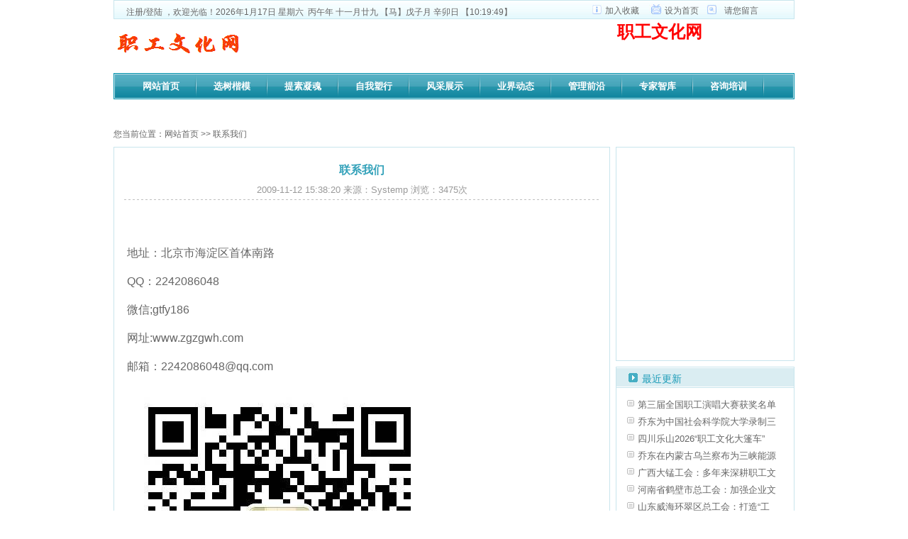

--- FILE ---
content_type: text/html
request_url: http://zgzgwh.com/article/3.html
body_size: 3134
content:

<!DOCTYPE html PUBLIC "-//W3C//DTD XHTML 1.0 Transitional//EN" "http://www.w3.org/TR/xhtml1/DTD/xhtml1-transitional.dtd">
<html xmlns="http://www.w3.org/1999/xhtml">
<head>
<meta http-equiv="Content-Type" content="text/html; charset=gb2312" />
<title>联系我们</title>
<link href="../css/common.css" rel="stylesheet" type="text/css" />
<link href="../css/text.css" rel="stylesheet" type="text/css" />
<script type="text/javascript" src="../js/js.js"></script>
<script language="javascript" src="../js/ajax.js"></script>
<script type="text/javascript" src="../a2j/astr.js"></script>
</head>

<body>
<div class="top">
	<div class="top_left left"><script type="text/javascript" src="../inc/islogin.asp?Htmldns=../&SiteID=Ok3w.Net_001"></script>，欢迎光临！<script type="text/javascript" src="../js/date.js"></script>
  </div>
	<div class="top_right left"><a href="#" onclick="window.external.AddFavorite(document.URL,document.title);">加入收藏</a><a href="#" onclick="this.style.behavior='url(#default#homepage)';this.setHomePage(document.URL);">设为首页</a><a href="../book.asp">请您留言</a></div>
</div>
<div class="logo m_top">
	<div class="logo_left"><a href="../"><img src="../images/logo.gif" alt="职工文化 职工文化网 中国职工文化建设专业网站" border="0" /></a></div>
	<div class="logo_right">
		<div class="logo_right1"><script type="text/javascript">ok3w_ads("s013");</script></div>
		<div class="logo_right2"><script type="text/javascript">ok3w_ads("s002");</script></div>
	</div>
</div>
<div class="nav">
	<div class="nav1">
	<b><ul>
			<li><a href="../">网站首页</a></li>
			<li><a href="../article/list_27.html">选树楷模</a></li><li><a href="../article/list_28.html">提素凝魂</a></li><li><a href="../article/list_29.html">自我塑行</a></li><li><a href="../article/list_30.html">风采展示</a></li><li><a href="../article/list_31.html">业界动态</a></li><li><a href="../article/list_32.html">管理前沿</a></li><li><a href="../article/list_33.html">专家智库</a></li><li><a href="../article/list_34.html">咨询培训</a></li><span><li><a href="../article/list_36.html">政策法规</a></li></span>
		</ul></b>
  </div>
</div>
<div class="banner m_top"><script type="text/javascript">ok3w_ads("s001");</script></div>
<div class="wei m_top">您当前位置：<a href="../">网站首页</a> &gt;&gt; 联系我们</div>
<div class="text m_top">
  <div class="centen border">
    <div class="centen1"><h2>联系我们</h2>
	2009-11-12 15:38:20 来源：Systemp 浏览：<span id="News_Hits">3420</span>次
	</div>
	  <div class="centen2">
	<P>&nbsp;</P>
<P><FONT style="FONT-SIZE: 16px">地址：北京市海淀区首体南路</FONT></P>
<P><FONT style="FONT-SIZE: 16px">QQ：2242086048</FONT></P>
<P><FONT style="FONT-SIZE: 16px">微信;gtfy186</FONT></P>
<P><FONT style="FONT-SIZE: 16px">网址:www.zgzgwh.com</FONT></P>
<P><FONT style="FONT-SIZE: 16px">邮箱：</FONT><A href="mailto:2242086048@qq.com"><FONT style="FONT-SIZE: 16px">2242086048@qq.com</FONT></A></P>
<P><img style="cursor:pointer;" onclick="ImageOpen(this)" onload="ImageZoom(this,560,700)" border=0 src="../upfiles/file/202208/20220825163721930.jpg"></P>
<P>&nbsp;</P>
<P><img style="cursor:pointer;" onclick="ImageOpen(this)" onload="ImageZoom(this,560,700)" border=0 src="../upfiles/file/202307/20230724090051430.jpg"></P>
<P>&nbsp;</P>
	  </div>
		<div class="centen3"><script type="text/javascript">ok3w_ads("s005");</script></div>
		<div class="centen4 m_top">
		<script type="text/javascript">
		var ArticleID = 3;
		var mbPath = "../";
		</script>
		
		</div>
  </div>
  <div class="mainr">
    		
	<div class="mainr2 m_top border" style="margin-top:0px;"><script type="text/javascript">ok3w_ads("s006");</script></div>
	<div class="mainr3 m_top border">
		<div class="mainr3_title"><img src="../images/right_dot.gif" width="13" height="13" />最近更新</div>
		<div class="mainr3_text">
			<ul>
				<li><a href="../article/3648.html" >第三届全国职工演唱大赛获奖名单</a></li><li><a href="../article/3647.html" >乔东为中国社会科学院大学录制三</a></li><li><a href="../article/3646.html" >四川乐山2026“职工文化大篷车”</a></li><li><a href="../article/3645.html" >乔东在内蒙古乌兰察布为三峡能源</a></li><li><a href="../article/3644.html" >广西大锰工会：多年来深耕职工文</a></li><li><a href="../article/3643.html" >河南省鹤壁市总工会：加强企业文</a></li><li><a href="../article/3642.html" >山东威海环翠区总工会：打造“工</a></li><li><a href="../article/3641.html" >乔东为国电电力大同公司宣讲党的</a></li><li><a href="../article/3640.html" >乔东在线上为大庆油田数智技术公</a></li><li><a href="../article/3639.html" >乔东在国网技术学院讲授新时代班</a></li>
			</ul>
		</div>
	</div>
	<div class="mainr4 m_top border">
	  <div class="mainr3_title"><img src="../images/right_dot.gif" width="13" height="13" />赞助商链接</div>
	  <div class="mainr4_text">
	  	<script type="text/javascript">ok3w_ads("s007");</script>
	  </div>
	</div>
    <div class="mainr3 m_top border">
      <div class="mainr3_title"><img src="../images/right_dot.gif" width="13" height="13" />点击排行</div>
      <div class="mainr3_text">
        <ul>
          <li><a href="../article/1952.html" >2019'新时代职工文化峰会邀请函</a></li><li><a href="../article/1483.html" >中央全面深化改革领导小组第三十</a></li><li><a href="../article/2991.html" >劳动精神写进党的二十大报告</a></li><li><a href="../article/1622.html" >职工文化是贯彻落实中央《新时期</a></li><li><a href="../article/2632.html" >中共中央组织部 国务院国资委党委</a></li><li><a href="../article/2981.html" >党的二十大代表中的劳模工匠代表</a></li><li><a href="../article/2859.html" >陈刚：打造“工”字系列职工文化</a></li><li><a href="../article/2666.html" >十四五规划全文：推进社会主义文</a></li><li><a href="../article/2805.html" >陈刚：打造“工”字系列职工文化</a></li><li><a href="../article/2850.html" >欢迎大家报名参加2022年职工文化</a></li>
        </ul>
      </div>
    </div>
  </div>
</div>
<script type="text/javascript">
Ok3w_Article_Hits_Mood("../",3,"");
</script>
<div class="foot1"><a href="../article/2.html">关于我们</a> - <a href="../article/3.html">联系我们</a></div>
<div class="foot">
  <ul>
	<li>联系邮箱： zgzgwhw@126.com  qiaodongbs@126.com    - 在线QQ：212850408</li>
	<li><a href="https://beian.miit.gov.cn/" target="_blank">京ICP备2021005710号-2</a></li>
    <li>Copyright 2026, 版权所有 www.zgzgwh.com.</li>
  </ul>
  <!--网站统计可以到 51.la 申请-->
</div>
</body>
</html>


--- FILE ---
content_type: text/html
request_url: http://zgzgwh.com/inc/islogin.asp?Htmldns=../&SiteID=Ok3w.Net_001
body_size: 260
content:

document.writeln('<a href="../user/reg.asp">注册</a>/<a href="../user/login.asp">登陆</a>');

--- FILE ---
content_type: text/html; Charset=gb2312
request_url: http://zgzgwh.com/inc/ajax.asp?rnd=0.10036341648880631
body_size: 147
content:
3475|0,1,18,0,0,0,0,0|0,3,56,0,0,0,0,0|0

--- FILE ---
content_type: text/css
request_url: http://zgzgwh.com/css/common.css
body_size: 1275
content:
/* CSS Document */
/*-------------------------------------- 全局公共样式---------------------------- ------------*/
body{ margin:0 auto; padding:0; font-family:"宋体",arial; color:#666; font-size:13px; width:960px;}
img,li{ vertical-align:top}
ul,dl{ list-style-type:none;}
ul,li{ margin:0px; padding:0px;}
h1,h2,h3,h4,h5,h6,dl,dt,dd{ margin:0; padding:0; border:0;font-weight:normal; font-size:14px;}
a{ text-decoration:none;color:#666;}
a:hover{color:#49A8BC}
.left{ float:left}
.m_top{ margin-top:8px;}
.m_left{ margin:0 8px 0 8px;}
h4{ font-size:14px; font-weight:bold; color:#fff;}
h3{font-weight:bold; color:#34A2BA; text-align:center}
h2{font-weight:bold; color:#34A2BA; text-align:center; font-size:16px;}
.border{border:1px solid #C8E5ED;}
form{ padding:0px; margin:0px ; border:0px;}
/*------------------------------------- top---------------------------- ------------*/
.top{ height:25px; border:1px solid #C8E5ED; background:url(../images/top_bj.jpg) repeat-x; }
.top_left{ font-size:12px; width:657px;padding:8px 0 0 17px;}
.top_right{ font-size:12px; padding:6px 0 0 18px; height:19px; width:266px;background:url(../images/top_img.jpg) no-repeat 0 5px;}
.top_right a{ margin-right:36px; }
.logo{ height:60px; line-height:60px; }
.logo_left{ float:left;}
.logo_right{ float:right; width:728px;}
.logo_right1{ float:left; width:468px;}
.logo_right2{ text-align:left; line-height:20px;float:right; font-size:12px; width:250px;}
.nav{ height:35px; width:958px;border:1px solid #0293AF; margin-top:8px;background-color:#BDDFE6;}
.nav1{width:941px; height:33px; background:url(../images/nav_bj.jpg) repeat-x;margin:1px;  padding-left:15px;}
.nav1 li{ width:100px; height:33px; line-height:33px; float:left; background:url(../images/nav_line.jpg) no-repeat right; text-align:center}
.nav1 li a{ width:100px; height:33px;color:#fff; display:block;}
.nav1 li a:hover{ background:url(../images/nav_img.jpg) no-repeat center 25px; color:#EEE;}
.nav1 span li{ background:none}
.wei{ width:958px; line-height:20px; font-size:12px; float:left;}
.wei span{float:left;}
.search1_1{ width:250px; height:20px; display:inline; float:right;}
.search1_1 input{width:180px; height:17px;float:left; line-height:16px; border:1px solid #9DDAE7; color:#999}
.search1_1 label input{ width:54px; margin-left:8px; height:20px; border:none;}
.link1{ width:958px; border:1px solid #C8E5ED}
.link_title{ width:945px; height:22px;background:url(../images/right_bj.gif); font-size:14px;padding:7px 0 0 13px; color:#2B98B3}
.link_centen{ margin:10px; line-height:25px;}
.link_centen span{ margin:0px 5px; color:#CCC;}
.foot{ width:958px; text-align:center; line-height:28px; margin:10px 0; float:left;}
.foot1{ width:958px; margin-top:8px; border:1px solid #C8E5ED; background-color:#F5F5F5; text-align:center; padding:8px 0px 5px 0px; float:left;}
.page_nav{width:100%; margin-top:8px; margin-bottom:8px; line-height:28px;}
.page_nav a{border:1px solid #CCC; width:40px; line-height:22px; padding-top:2px; margin-right:2px; display:block; float:left; text-align:center;}

--- FILE ---
content_type: text/css
request_url: http://zgzgwh.com/css/text.css
body_size: 1373
content:
.text{ width:960px; float:left;}
.centen{ width:698px; padding-bottom:8px; margin-right:8px; float:left;}
.centen_border{float:left;border:1px solid #C8E5ED; margin-top:8px;}
.centen1,.centen3,.centen5{width:671px; margin:0 auto;}
.centen1{text-align:center;padding-top:18px; height:56px; color:#999; line-height:28px;background:url(../images/news_bj.gif) repeat-x 0px 73px;}
.centen1s{text-align:center; padding:16px 8px 16px 8px; margin:8px; border-bottom:1px dotted #CCC;}
.centen2{ text-align:left; font-size:14px; line-height:26px; padding:8px 18px 8px 18px; word-break: break-all;}
.centen3{ text-align:center; margin-top:12px;}
.centen3 img{ margin-bottom:12px;}
.centen4{ text-align:center; margin-top:10px;}
.centen5{background:url(../images/news_bj.gif) repeat-x; margin-top:13px; line-height:24px; padding-top:8px;}
.centen6{width:680px; margin:0 8px 0 8px;}
.centen6_title{width:663px; height:21px; background:url(../images/right_bj.gif); font-size:14px; color:#1A9BB7; padding:8px 0 0 17px;}
.centen6_title img{ margin-right:6px;}
.centen6_text{ padding:14px 0 15px 12px; width:641px;}
.centen6_text li{ line-height:24px; width:645px; float:left; background:url(../images/dot.gif) no-repeat 0 6px;}
.centen6_text li a{ width:400px; float:left; display:block; margin-left:14px;}
.centen6_text li font{ float: right; font-size:12px; color:#999;}
.centen7{ width:680px; margin-left:8px;}
.centen7_text{ width:667px; height:225px; padding:8px 0 0 13px;}
.centen7_text1{ width:667px; height:31px;}
.centen7_text1 input{ width:164px; height:19px; border:1px solid #CCC; margin-right:3px;}
.centen7_text2{ width:568px; height:133px; line-height:24px;}
.centen7_text2 textarea{ width:566px; height:98px;border:1px solid #CCC;}
.centen7_text3{ width:667px; line-height:23px;}
.centen7_text3 label input{width:64px; height:19px; border:1px solid #CCC; margin:0 8px 0 8px;}
.centen7_text3 label img{ cursor:pointer; margin-top:10px;}
.centen7_text3 a{ color:#41A7C1}


.mainr{ width:252px; float:right; }
.mainr1{ width:250px; padding-top:8px; float:left; *padding-bottom:8px;}
.mainr1 li{ width:111px; height:31px;border:1px solid #C8E5ED; float:left; margin-left:8px; margin-bottom:8px;background:url(../images/list_bj.gif); text-align:center; line-height:31px; display:inline}
.mainr2{width:250px; float:left;}
.mainr3{ width:250px; float:left;}
.mainr3_title{width:233px; height:21px; background:url(../images/right_bj.gif); font-size:14px; color:#1A9BB7; padding:8px 0 0 17px;}
.mainr3_title img{ margin-right:6px;}
.mainr3_text{ padding:15px 0 0 15px;}
.mainr3_text li{ font-size:13px; height:24px; background:url(../images/dot.gif) no-repeat 0 2px; padding-left:15px;}
.mainr4{ width:250px; float:left;}
.mainr4_text{ padding:0px;}

.buttons{margin:20px 12px 12px;text-align:center;}
.buttons img{margin:0 12px 0 0;}

.ding-Out{width:189px; height:48px; background-image:url(../images/ding.gif); background-position:0px 0px; cursor:pointer; }
.ding-Over{width:189px; height:48px; background-image:url(../images/ding.gif); background-position:-189px 0px; cursor:pointer; }
.cai-Out{width:189px; height:48px; background-image:url(../images/cai.gif); background-position:0px 0px; cursor:pointer;}
.cai-Over{width:189px; height:48px; background-image:url(../images/cai.gif); background-position:-189px 0px; cursor:pointer;}

.ding-bar{width:55px;height:5px;border:1px solid #40a300;background-color:#fff;overflow:hidden;text-align:left;}
.ding-bar div{background-color:#40a300;}
.cai-bar{width:55px;height:5px;border:1px solid #555555;background-color:#fff;overflow:hidden;text-align:left;}
.cai-bar div{background-color:#555555;}
#barnum1, #barnum2{font:400 10px/12px arial;color:#333;}

.downURL{border:1px solid #CCC; padding:8px; margin:15px 0 0 0; width:200px;}
.downURL a{font-size:14px; color:#0000FF; text-decoration: underline;}

.thisPageNav{text-align:center; font-size:12px;}
.thisPageNav a, .thisPageNav strong{border:1px solid #CCC; padding:5px 5px 2px 5px;}

--- FILE ---
content_type: application/x-javascript
request_url: http://zgzgwh.com/js/date.js
body_size: 4072
content:
<!--
var lunarInfo=new Array(
0x04bd8,0x04ae0,0x0a570,0x054d5,0x0d260,0x0d950,0x16554,0x056a0,0x09ad0,0x055d2,
0x04ae0,0x0a5b6,0x0a4d0,0x0d250,0x1d255,0x0b540,0x0d6a0,0x0ada2,0x095b0,0x14977,
0x04970,0x0a4b0,0x0b4b5,0x06a50,0x06d40,0x1ab54,0x02b60,0x09570,0x052f2,0x04970,
0x06566,0x0d4a0,0x0ea50,0x06e95,0x05ad0,0x02b60,0x186e3,0x092e0,0x1c8d7,0x0c950,
0x0d4a0,0x1d8a6,0x0b550,0x056a0,0x1a5b4,0x025d0,0x092d0,0x0d2b2,0x0a950,0x0b557,
0x06ca0,0x0b550,0x15355,0x04da0,0x0a5d0,0x14573,0x052d0,0x0a9a8,0x0e950,0x06aa0,
0x0aea6,0x0ab50,0x04b60,0x0aae4,0x0a570,0x05260,0x0f263,0x0d950,0x05b57,0x056a0,
0x096d0,0x04dd5,0x04ad0,0x0a4d0,0x0d4d4,0x0d250,0x0d558,0x0b540,0x0b5a0,0x195a6,

0x095b0,0x049b0,0x0a974,0x0a4b0,0x0b27a,0x06a50,0x06d40,0x0af46,0x0ab60,0x09570,
0x04af5,0x04970,0x064b0,0x074a3,0x0ea50,0x06b58,0x055c0,0x0ab60,0x096d5,0x092e0,
0x0c960,0x0d954,0x0d4a0,0x0da50,0x07552,0x056a0,0x0abb7,0x025d0,0x092d0,0x0cab5,
0x0a950,0x0b4a0,0x0baa4,0x0ad50,0x055d9,0x04ba0,0x0a5b0,0x15176,0x052b0,0x0a930,
0x07954,0x06aa0,0x0ad50,0x05b52,0x04b60,0x0a6e6,0x0a4e0,0x0d260,0x0ea65,0x0d530,
0x05aa0,0x076a3,0x096d0,0x04bd7,0x04ad0,0x0a4d0,0x1d0b6,0x0d250,0x0d520,0x0dd45,
0x0b5a0,0x056d0,0x055b2,0x049b0,0x0a577,0x0a4b0,0x0aa50,0x1b255,0x06d20,0x0ada0)
var Animals=new Array("鼠","牛","虎","兔","龙","蛇","马","羊","猴","鸡","狗","金猪");
var Gan=new Array("甲","乙","丙","丁","戊","己","庚","辛","壬","癸");
var Zhi=new Array("子","丑","寅","卯","辰","巳","午","未","申","酉","戌","亥");
var now = new Date();
var SY = now.getFullYear(); 
var SM = now.getMonth();
var SD = now.getDate();
 
//==== 传入 offset 传回干支, 0=甲子
function cyclical(num) { return(Gan[num%10]+Zhi[num%12])}

//==== 传回农历 y年的总天数
function lYearDays(y) {
   var i, sum = 348
   for(i=0x8000; i>0x8; i>>=1) sum += (lunarInfo[y-1900] & i)? 1: 0
   return(sum+leapDays(y))
}

//==== 传回农历 y年闰月的天数
function leapDays(y) {
   if(leapMonth(y))  return((lunarInfo[y-1900] & 0x10000)? 30: 29)
   else return(0)
}

//==== 传回农历 y年闰哪个月 1-12 , 没闰传回 0
function leapMonth(y) { return(lunarInfo[y-1900] & 0xf)}

//====================================== 传回农历 y年m月的总天数
function monthDays(y,m) { return( (lunarInfo[y-1900] & (0x10000>>m))? 30: 29 )}

//==== 算出农历, 传入日期物件, 传回农历日期物件
//     该物件属性有 .year .month .day .isLeap .yearCyl .dayCyl .monCyl
function Lunar(objDate) {
   var i, leap=0, temp=0
   var baseDate = new Date(1900,0,31)
   var offset   = (objDate - baseDate)/86400000

   this.dayCyl = offset + 40
   this.monCyl = 14

   for(i=1900; i<2050 && offset>0; i++) {
      temp = lYearDays(i)
      offset -= temp
      this.monCyl += 12
   }
   if(offset<0) {
      offset += temp;
      i--;
      this.monCyl -= 12
   }

   this.year = i
   this.yearCyl = i-1864

   leap = leapMonth(i) //闰哪个月
   this.isLeap = false

   for(i=1; i<13 && offset>0; i++) {
      //闰月
      if(leap>0 && i==(leap+1) && this.isLeap==false)
         { --i; this.isLeap = true; temp = leapDays(this.year); }
      else
         { temp = monthDays(this.year, i); }

      //解除闰月
      if(this.isLeap==true && i==(leap+1)) this.isLeap = false

      offset -= temp
      if(this.isLeap == false) this.monCyl ++
   }

   if(offset==0 && leap>0 && i==leap+1)
      if(this.isLeap)
         { this.isLeap = false; }
      else
         { this.isLeap = true; --i; --this.monCyl;}

   if(offset<0){ offset += temp; --i; --this.monCyl; }

   this.month = i
   this.day = offset + 1
}

 function YYMMDD(){ 
    var cl = '<font color="" style="font-size:9pt;">'; 
    if (now.getDay() == 0) cl = '<font color="" style="font-size:9pt;">'; 
    if (now.getDay() == 6) cl = '<font color="" style="font-size:9pt;">';
    return(cl+SY+'年'+(SM+1)+'月'+SD+'日</font>'); 
 }
 function weekday(){ 
    var day = new Array("<font color='red'>星期日</font>","星期一","星期二","星期三","星期四","星期五","星期六");
    if (now.getDay() == 0) cl = '<font color="" style="font-size:9pt;">';
    if (now.getDay() == 6) cl = '<font color="" style="font-size:9pt;"">'; 
    return(day[now.getDay()]); 
 }
//==== 中文日期
function cDay(m,d){
 var nStr1 = new Array('日','一','二','三','四','五','六','七','八','九','十');
 var nStr2 = new Array('初','十','廿','卅','　');
 var s;
 if (m>10){s = '十'+nStr1[m-10]} else {s = nStr1[m]} s += '月'
 switch (d) {
  case 10:s += '初十'; break;
  case 20:s += '二十'; break;
  case 30:s += '三十'; break;
  default:s += nStr2[Math.floor(d/10)]; s += nStr1[d%10];
 }
 return(s);
}
 function solarDay1(){
    var sDObj = new Date(SY,SM,SD);
    var lDObj = new Lunar(sDObj);
    var tt = '【'+Animals[(SY-4)%12]+'】'+cyclical(lDObj.monCyl)+'月 '+cyclical(lDObj.dayCyl++)+'日' ;
    return(tt);
 }
 function solarDay2(){
    var sDObj = new Date(SY,SM,SD);
    var lDObj = new Lunar(sDObj);
    var cl = '<font color="" style="font-size:9pt;">'; 
    //农历BB'+(cld[d].isLeap?'闰 ':' ')+cld[d].lMonth+' 月 '+cld[d].lDay+' 日
    var tt = cyclical(SY-1900+36)+'年 '+cDay(lDObj.month,lDObj.day);
    return(cl+tt+'</font>');
 }
 function solarDay3(){
var sTermInfo = new Array(0,21208,42467,63836,85337,107014,128867,150921,173149,195551,218072,240693,263343,285989,308563,331033,353350,375494,397447,419210,440795,462224,483532,504758)
var solarTerm = new Array("小寒","大寒","立春","雨水","惊蛰","春分","清明","谷雨","立夏","小满","芒种","夏至","小暑","大暑","立秋","处暑","白露","秋分","寒露","霜降","立冬","小雪","大雪","冬至")
var lFtv = new Array("0101*春节","0115 元宵节","0505 端午节","0707 七夕情人节","0715 中元节","0815 中秋节","0909 重阳节","1208 腊八节","1224 小年","0100*除夕")
var sFtv = new Array("0101*元旦","0214*情人节","0308*妇女节","0312*植树节","0315*消费者权益日",
"0401*愚人节","0422*地球日","0501*劳动节","0504*青年节","0512*护士节","0601*儿童节","0628*老Y发布纪念日","0701*建党节 香港回归纪念",
"0801*建军节","0808*父亲节","0909*毛泽东逝世纪念","0910*教师节","0928*孔子诞辰","1001*国庆节",
"1006*老人节","1024*联合国日","1112*孙中山诞辰","1220*澳门回归纪念","1225*圣诞节","1226*毛泽东诞辰")

  var sDObj = new Date(SY,SM,SD);
  var lDObj = new Lunar(sDObj);
  var lDPOS = new Array(3)
  var festival='',solarTerms='',solarFestival='',lunarFestival='',tmp1,tmp2;
  //农历节日 
  for(i in lFtv)
  if(lFtv[i].match(/^(\d{2})(.{2})([\s\*])(.+)$/)) {
   tmp1=Number(RegExp.$1)-lDObj.month
   tmp2=Number(RegExp.$2)-lDObj.day
   if(tmp1==0 && tmp2==0) lunarFestival=RegExp.$4 
  }
  //国历节日
  for(i in sFtv)
  if(sFtv[i].match(/^(\d{2})(\d{2})([\s\*])(.+)$/)){
   tmp1=Number(RegExp.$1)-(SM+1)
   tmp2=Number(RegExp.$2)-SD
   if(tmp1==0 && tmp2==0) solarFestival = RegExp.$4 
  }
  //节气
  tmp1 = new Date((31556925974.7*(SY-1900)+sTermInfo[SM*2+1]*60000)+Date.UTC(1900,0,6,2,5))
  tmp2 = tmp1.getUTCDate()
  if (tmp2==SD) solarTerms = solarTerm[SM*2+1]  
  tmp1 = new Date((31556925974.7*(SY-1900)+sTermInfo[SM*2]*60000)+Date.UTC(1900,0,6,2,5))
  tmp2= tmp1.getUTCDate()
  if (tmp2==SD) solarTerms = solarTerm[SM*2] 

  if(solarTerms == '' && solarFestival == '' && lunarFestival == '')
    festival = '';
  else
    festival = '<font color="#FF0000" style="font-size:9pt;">'+solarTerms + ' ' + solarFestival + ' ' + lunarFestival+'</font>';
         
  var cl = '<font color="" style="font-size:9pt;">';
  return(cl+festival+'</font>');
 }
 function setCalendar(){
 
    document.write(YYMMDD()+'&nbsp;'+weekday() + "&nbsp;");
    //document.write(" <span style=\"font-size:9pt;color:\">农历：</span>" );
    document.write(" " + solarDay2());
    document.write(" " + solarDay3());
    document.write(" " + solarDay1());
 }

 setCalendar();
//-->

document.write(' <span id="mytime"></span>');

function setmytime()
{
	var dd=new Date();
	mytime.innerHTML = "【"+dd.getHours()+":"+dd.getMinutes()+":"+dd.getSeconds()+"】";
}
setmytime();
var intervalID = setInterval("setmytime()",1000);

--- FILE ---
content_type: application/x-javascript
request_url: http://zgzgwh.com/a2j/astr.js
body_size: 845
content:
function ok3w_ads(id){
switch(id){
//全站项部通栏950*90
case "s001":
document.writeln("<iframe id=\"baiduSpFrame\" border=\"0\" vspace=\"0\" hspace=\"0\" marginwidth=\"0\" marginheight=\"0\" framespacing=\"0\" frameborder=\"0\" scrolling=\"no\" width=\"960\" height=\"0\" src=\"http:\/\/www.zgzgwh.com\/images\/1.gif\"><\/iframe>");
break;
//全站顶部右侧250x60
case "s002":
document.writeln("<style type=\"text\/css\">");
document.writeln("<!--");
document.writeln(".style1 {");
document.writeln("	color: #FF0000;");
document.writeln("	font-size: x-large;");
document.writeln("	font-weight: bold;");
document.writeln("}");
document.writeln("-->");
document.writeln("<\/style>");
document.writeln("<a href=\"http:\/\/www.zgzgwh.com\/\" class=\"style1\">职工文化网<\/a>");
break;
//内容页正文底部468*60
case "s005":
document.writeln("<script language=\"javascript\" src=\"http:\/\/www.zgzgwh.com\/images\/2.gif\"><\/script>");
break;
//内容页右侧上250x300
case "s006":
document.writeln("<iframe id=\"baiduSpFrame\" border=\"0\" vspace=\"0\" hspace=\"0\" marginwidth=\"0\" marginheight=\"0\" framespacing=\"0\" frameborder=\"0\" scrolling=\"no\" width=\"250\" height=\"300\" src=\"http:\/\/www.zgzgwh.com\/images\/3.gif\"><\/iframe>");
break;
//内容页右侧下250x300
case "s007":
document.writeln("<iframe id=\"baiduSpFrame\" border=\"0\" vspace=\"0\" hspace=\"0\" marginwidth=\"0\" marginheight=\"0\" framespacing=\"0\" frameborder=\"0\" scrolling=\"no\" width=\"250\" height=\"300\" src=\"http:\/\/www.zgzgwh.com\/images\/4.gif\"><\/iframe>");
break;
//下载首页中部950*90
case "s010":
document.writeln("<iframe id=\"baiduSpFrame\" border=\"0\" vspace=\"0\" hspace=\"0\" marginwidth=\"0\" marginheight=\"0\" framespacing=\"0\" frameborder=\"0\" scrolling=\"no\" width=\"960\" height=\"90\" src=\"http:\/\/www.zgzgwh.com\/images\/1.gif\"><\/iframe>");
break;
//下载页标题正下方336*280
case "s011":
document.writeln("<iframe id=\"baiduSpFrame\" border=\"0\" vspace=\"0\" hspace=\"0\" marginwidth=\"0\" marginheight=\"0\" framespacing=\"0\" frameborder=\"0\" scrolling=\"no\" width=\"336\" height=\"280\" src=\"http:\/\/www.zgzgwh.com\/images\/5.gif\"><\/iframe>");
break;
//首页最新文章底部
case "s012":
document.writeln("<script language=\"javascript\" src=\"http:\/\/www.zgzgwh.com\/images\/1.gif=460x60\"><\/script>");
break;
//全站顶部居中468x60
case "s013":
document.writeln("<script language=\"javascript\" src=\"http:\/\/www.zgzgwh.com\/images\/2.gif\"><\/script>");
break;
//111
case "s014":
document.writeln("11111");
document.writeln("2222");
document.writeln("3333");
document.writeln("44444");
break;
}
}